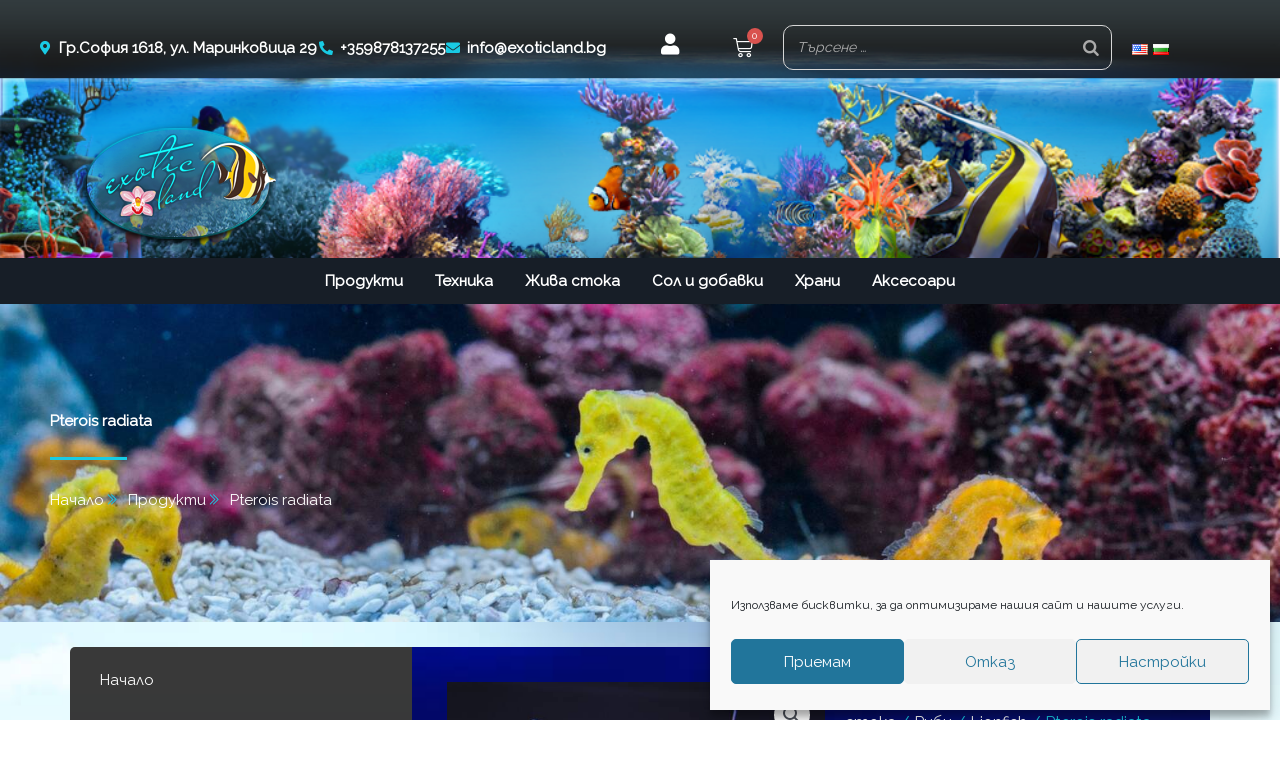

--- FILE ---
content_type: text/css
request_url: https://exoticland.bg/wp-content/uploads/elementor/css/post-508.css?ver=1765536954
body_size: 22549
content:
.elementor-508 .elementor-element.elementor-element-35a57bb:not(.elementor-motion-effects-element-type-background), .elementor-508 .elementor-element.elementor-element-35a57bb > .elementor-motion-effects-container > .elementor-motion-effects-layer{background-image:url("https://exoticland.bg/wp-content/uploads/2019/11/header-bg-1.png");background-size:cover;}.elementor-508 .elementor-element.elementor-element-35a57bb{transition:background 0.3s, border 0.3s, border-radius 0.3s, box-shadow 0.3s;padding:0px 0px 0px 0px;}.elementor-508 .elementor-element.elementor-element-35a57bb > .elementor-background-overlay{transition:background 0.3s, border-radius 0.3s, opacity 0.3s;}.elementor-508 .elementor-element.elementor-element-4a7eed9{margin-top:15px;margin-bottom:0px;}.elementor-bc-flex-widget .elementor-508 .elementor-element.elementor-element-1c27345.elementor-column .elementor-widget-wrap{align-items:center;}.elementor-508 .elementor-element.elementor-element-1c27345.elementor-column.elementor-element[data-element_type="column"] > .elementor-widget-wrap.elementor-element-populated{align-content:center;align-items:center;}.elementor-508 .elementor-element.elementor-element-8a2fff5 .elementor-icon-list-icon i{color:var( --e-global-color-a349c17 );transition:color 0.3s;}.elementor-508 .elementor-element.elementor-element-8a2fff5 .elementor-icon-list-icon svg{fill:var( --e-global-color-a349c17 );transition:fill 0.3s;}.elementor-508 .elementor-element.elementor-element-8a2fff5{--e-icon-list-icon-size:14px;--icon-vertical-offset:0px;}.elementor-508 .elementor-element.elementor-element-8a2fff5 .elementor-icon-list-item > .elementor-icon-list-text, .elementor-508 .elementor-element.elementor-element-8a2fff5 .elementor-icon-list-item > a{font-weight:bold;}.elementor-508 .elementor-element.elementor-element-8a2fff5 .elementor-icon-list-text{color:var( --e-global-color-29021da4 );transition:color 0.3s;}.elementor-508 .elementor-element.elementor-element-8a2fff5 .elementor-icon-list-item:hover .elementor-icon-list-text{color:var( --e-global-color-a349c17 );}.elementor-bc-flex-widget .elementor-508 .elementor-element.elementor-element-96a7ba4.elementor-column .elementor-widget-wrap{align-items:center;}.elementor-508 .elementor-element.elementor-element-96a7ba4.elementor-column.elementor-element[data-element_type="column"] > .elementor-widget-wrap.elementor-element-populated{align-content:center;align-items:center;}.elementor-508 .elementor-element.elementor-element-96a7ba4 > .elementor-element-populated{margin:0px 0px 0px 0px;--e-column-margin-right:0px;--e-column-margin-left:0px;padding:0px 0px 0px 0px;}.elementor-508 .elementor-element.elementor-element-2ab906c > .elementor-widget-container{margin:0px 0px 0px 0px;padding:0px 0px -6px 0px;}.elementor-508 .elementor-element.elementor-element-2ab906c .elementor-icon-wrapper{text-align:center;}.elementor-508 .elementor-element.elementor-element-2ab906c.elementor-view-stacked .elementor-icon{background-color:var( --e-global-color-29021da4 );}.elementor-508 .elementor-element.elementor-element-2ab906c.elementor-view-framed .elementor-icon, .elementor-508 .elementor-element.elementor-element-2ab906c.elementor-view-default .elementor-icon{color:var( --e-global-color-29021da4 );border-color:var( --e-global-color-29021da4 );}.elementor-508 .elementor-element.elementor-element-2ab906c.elementor-view-framed .elementor-icon, .elementor-508 .elementor-element.elementor-element-2ab906c.elementor-view-default .elementor-icon svg{fill:var( --e-global-color-29021da4 );}.elementor-508 .elementor-element.elementor-element-2ab906c .elementor-icon{font-size:21px;}.elementor-508 .elementor-element.elementor-element-2ab906c .elementor-icon svg{height:21px;}.elementor-bc-flex-widget .elementor-508 .elementor-element.elementor-element-2c68d64.elementor-column .elementor-widget-wrap{align-items:center;}.elementor-508 .elementor-element.elementor-element-2c68d64.elementor-column.elementor-element[data-element_type="column"] > .elementor-widget-wrap.elementor-element-populated{align-content:center;align-items:center;}.elementor-508 .elementor-element.elementor-element-4c3d8e9{--main-alignment:left;--divider-style:solid;--subtotal-divider-style:solid;--elementor-remove-from-cart-button:none;--remove-from-cart-button:block;--toggle-button-icon-color:var( --e-global-color-29021da4 );--toggle-button-border-color:#02010100;--toggle-button-icon-hover-color:var( --e-global-color-29021da4 );--toggle-button-hover-border-color:#02010100;--toggle-icon-size:20px;--cart-border-style:none;--cart-footer-layout:1fr 1fr;--products-max-height-sidecart:calc(100vh - 240px);--products-max-height-minicart:calc(100vh - 385px);}body:not(.rtl) .elementor-508 .elementor-element.elementor-element-4c3d8e9 .elementor-menu-cart__toggle .elementor-button-icon .elementor-button-icon-qty[data-counter]{right:-10px;top:-10px;}body.rtl .elementor-508 .elementor-element.elementor-element-4c3d8e9 .elementor-menu-cart__toggle .elementor-button-icon .elementor-button-icon-qty[data-counter]{right:10px;top:-10px;left:auto;}.elementor-508 .elementor-element.elementor-element-4c3d8e9 .widget_shopping_cart_content{--subtotal-divider-left-width:0;--subtotal-divider-right-width:0;}.elementor-bc-flex-widget .elementor-508 .elementor-element.elementor-element-f183675.elementor-column .elementor-widget-wrap{align-items:center;}.elementor-508 .elementor-element.elementor-element-f183675.elementor-column.elementor-element[data-element_type="column"] > .elementor-widget-wrap.elementor-element-populated{align-content:center;align-items:center;}.elementor-508 .elementor-element.elementor-element-910384f{margin-top:30px;margin-bottom:0px;}.elementor-508 .elementor-element.elementor-element-72640bc{text-align:left;}.elementor-508 .elementor-element.elementor-element-0d3f225 .elementor-menu-toggle{margin:0 auto;background-color:var( --e-global-color-a349c17 );}.elementor-508 .elementor-element.elementor-element-0d3f225 .elementor-nav-menu .elementor-item{font-weight:bold;}.elementor-508 .elementor-element.elementor-element-0d3f225 .elementor-nav-menu--main .elementor-item{color:var( --e-global-color-29021da4 );fill:var( --e-global-color-29021da4 );padding-left:16px;padding-right:16px;}.elementor-508 .elementor-element.elementor-element-0d3f225 .elementor-nav-menu--main .elementor-item:hover,
					.elementor-508 .elementor-element.elementor-element-0d3f225 .elementor-nav-menu--main .elementor-item.elementor-item-active,
					.elementor-508 .elementor-element.elementor-element-0d3f225 .elementor-nav-menu--main .elementor-item.highlighted,
					.elementor-508 .elementor-element.elementor-element-0d3f225 .elementor-nav-menu--main .elementor-item:focus{color:#fff;}.elementor-508 .elementor-element.elementor-element-0d3f225 .elementor-nav-menu--main:not(.e--pointer-framed) .elementor-item:before,
					.elementor-508 .elementor-element.elementor-element-0d3f225 .elementor-nav-menu--main:not(.e--pointer-framed) .elementor-item:after{background-color:var( --e-global-color-a349c17 );}.elementor-508 .elementor-element.elementor-element-0d3f225 .e--pointer-framed .elementor-item:before,
					.elementor-508 .elementor-element.elementor-element-0d3f225 .e--pointer-framed .elementor-item:after{border-color:var( --e-global-color-a349c17 );}.elementor-508 .elementor-element.elementor-element-0d3f225 .elementor-nav-menu--main .elementor-item.elementor-item-active{color:var( --e-global-color-29021da4 );}.elementor-508 .elementor-element.elementor-element-0d3f225 .elementor-nav-menu--main:not(.e--pointer-framed) .elementor-item.elementor-item-active:before,
					.elementor-508 .elementor-element.elementor-element-0d3f225 .elementor-nav-menu--main:not(.e--pointer-framed) .elementor-item.elementor-item-active:after{background-color:var( --e-global-color-a349c17 );}.elementor-508 .elementor-element.elementor-element-0d3f225 .e--pointer-framed .elementor-item.elementor-item-active:before,
					.elementor-508 .elementor-element.elementor-element-0d3f225 .e--pointer-framed .elementor-item.elementor-item-active:after{border-color:var( --e-global-color-a349c17 );}.elementor-508 .elementor-element.elementor-element-0d3f225 .elementor-nav-menu--dropdown a, .elementor-508 .elementor-element.elementor-element-0d3f225 .elementor-menu-toggle{color:var( --e-global-color-57ebaba3 );fill:var( --e-global-color-57ebaba3 );}.elementor-508 .elementor-element.elementor-element-0d3f225 .elementor-nav-menu--dropdown{background-color:var( --e-global-color-29021da4 );}.elementor-508 .elementor-element.elementor-element-0d3f225 .elementor-nav-menu--dropdown a:hover,
					.elementor-508 .elementor-element.elementor-element-0d3f225 .elementor-nav-menu--dropdown a:focus,
					.elementor-508 .elementor-element.elementor-element-0d3f225 .elementor-nav-menu--dropdown a.elementor-item-active,
					.elementor-508 .elementor-element.elementor-element-0d3f225 .elementor-nav-menu--dropdown a.highlighted,
					.elementor-508 .elementor-element.elementor-element-0d3f225 .elementor-menu-toggle:hover,
					.elementor-508 .elementor-element.elementor-element-0d3f225 .elementor-menu-toggle:focus{color:var( --e-global-color-29021da4 );}.elementor-508 .elementor-element.elementor-element-0d3f225 .elementor-nav-menu--dropdown a:hover,
					.elementor-508 .elementor-element.elementor-element-0d3f225 .elementor-nav-menu--dropdown a:focus,
					.elementor-508 .elementor-element.elementor-element-0d3f225 .elementor-nav-menu--dropdown a.elementor-item-active,
					.elementor-508 .elementor-element.elementor-element-0d3f225 .elementor-nav-menu--dropdown a.highlighted{background-color:var( --e-global-color-a349c17 );}.elementor-508 .elementor-element.elementor-element-0d3f225 .elementor-nav-menu--dropdown a.elementor-item-active{color:var( --e-global-color-29021da4 );background-color:var( --e-global-color-a349c17 );}.elementor-508 .elementor-element.elementor-element-0d3f225 div.elementor-menu-toggle{color:var( --e-global-color-29021da4 );}.elementor-508 .elementor-element.elementor-element-0d3f225 div.elementor-menu-toggle svg{fill:var( --e-global-color-29021da4 );}.elementor-508 .elementor-element.elementor-element-d1203a5{--divider-style:solid;--subtotal-divider-style:solid;--elementor-remove-from-cart-button:none;--remove-from-cart-button:block;--toggle-button-icon-color:var( --e-global-color-29021da4 );--toggle-button-border-color:#02010100;--toggle-button-icon-hover-color:var( --e-global-color-29021da4 );--toggle-button-hover-border-color:#02010100;--cart-border-style:none;--cart-footer-layout:1fr 1fr;--products-max-height-sidecart:calc(100vh - 240px);--products-max-height-minicart:calc(100vh - 385px);}.elementor-508 .elementor-element.elementor-element-d1203a5 .widget_shopping_cart_content{--subtotal-divider-left-width:0;--subtotal-divider-right-width:0;}.elementor-508 .elementor-element.elementor-element-460b0b3 > .elementor-widget-container{margin:0px 0px 0px 0px;padding:0px 0px -6px 0px;}.elementor-508 .elementor-element.elementor-element-460b0b3 .elementor-icon-wrapper{text-align:center;}.elementor-508 .elementor-element.elementor-element-460b0b3.elementor-view-stacked .elementor-icon{background-color:var( --e-global-color-29021da4 );}.elementor-508 .elementor-element.elementor-element-460b0b3.elementor-view-framed .elementor-icon, .elementor-508 .elementor-element.elementor-element-460b0b3.elementor-view-default .elementor-icon{color:var( --e-global-color-29021da4 );border-color:var( --e-global-color-29021da4 );}.elementor-508 .elementor-element.elementor-element-460b0b3.elementor-view-framed .elementor-icon, .elementor-508 .elementor-element.elementor-element-460b0b3.elementor-view-default .elementor-icon svg{fill:var( --e-global-color-29021da4 );}.elementor-508 .elementor-element.elementor-element-460b0b3 .elementor-icon{font-size:21px;}.elementor-508 .elementor-element.elementor-element-460b0b3 .elementor-icon svg{height:21px;}.elementor-508 .elementor-element.elementor-element-084e005:not(.elementor-motion-effects-element-type-background), .elementor-508 .elementor-element.elementor-element-084e005 > .elementor-motion-effects-container > .elementor-motion-effects-layer{background-color:#171E27;}.elementor-508 .elementor-element.elementor-element-084e005{transition:background 0.3s, border 0.3s, border-radius 0.3s, box-shadow 0.3s;}.elementor-508 .elementor-element.elementor-element-084e005 > .elementor-background-overlay{transition:background 0.3s, border-radius 0.3s, opacity 0.3s;}.elementor-508 .elementor-element.elementor-element-0a7b032 .elementor-menu-toggle{margin:0 auto;background-color:var( --e-global-color-a349c17 );}.elementor-508 .elementor-element.elementor-element-0a7b032 .elementor-nav-menu .elementor-item{font-weight:bold;}.elementor-508 .elementor-element.elementor-element-0a7b032 .elementor-nav-menu--main .elementor-item{color:var( --e-global-color-29021da4 );fill:var( --e-global-color-29021da4 );padding-left:16px;padding-right:16px;}.elementor-508 .elementor-element.elementor-element-0a7b032 .elementor-nav-menu--main .elementor-item:hover,
					.elementor-508 .elementor-element.elementor-element-0a7b032 .elementor-nav-menu--main .elementor-item.elementor-item-active,
					.elementor-508 .elementor-element.elementor-element-0a7b032 .elementor-nav-menu--main .elementor-item.highlighted,
					.elementor-508 .elementor-element.elementor-element-0a7b032 .elementor-nav-menu--main .elementor-item:focus{color:#fff;}.elementor-508 .elementor-element.elementor-element-0a7b032 .elementor-nav-menu--main:not(.e--pointer-framed) .elementor-item:before,
					.elementor-508 .elementor-element.elementor-element-0a7b032 .elementor-nav-menu--main:not(.e--pointer-framed) .elementor-item:after{background-color:var( --e-global-color-a349c17 );}.elementor-508 .elementor-element.elementor-element-0a7b032 .e--pointer-framed .elementor-item:before,
					.elementor-508 .elementor-element.elementor-element-0a7b032 .e--pointer-framed .elementor-item:after{border-color:var( --e-global-color-a349c17 );}.elementor-508 .elementor-element.elementor-element-0a7b032 .elementor-nav-menu--main .elementor-item.elementor-item-active{color:var( --e-global-color-29021da4 );}.elementor-508 .elementor-element.elementor-element-0a7b032 .elementor-nav-menu--main:not(.e--pointer-framed) .elementor-item.elementor-item-active:before,
					.elementor-508 .elementor-element.elementor-element-0a7b032 .elementor-nav-menu--main:not(.e--pointer-framed) .elementor-item.elementor-item-active:after{background-color:var( --e-global-color-a349c17 );}.elementor-508 .elementor-element.elementor-element-0a7b032 .e--pointer-framed .elementor-item.elementor-item-active:before,
					.elementor-508 .elementor-element.elementor-element-0a7b032 .e--pointer-framed .elementor-item.elementor-item-active:after{border-color:var( --e-global-color-a349c17 );}.elementor-508 .elementor-element.elementor-element-0a7b032 .elementor-nav-menu--dropdown a, .elementor-508 .elementor-element.elementor-element-0a7b032 .elementor-menu-toggle{color:var( --e-global-color-57ebaba3 );fill:var( --e-global-color-57ebaba3 );}.elementor-508 .elementor-element.elementor-element-0a7b032 .elementor-nav-menu--dropdown{background-color:var( --e-global-color-29021da4 );}.elementor-508 .elementor-element.elementor-element-0a7b032 .elementor-nav-menu--dropdown a:hover,
					.elementor-508 .elementor-element.elementor-element-0a7b032 .elementor-nav-menu--dropdown a:focus,
					.elementor-508 .elementor-element.elementor-element-0a7b032 .elementor-nav-menu--dropdown a.elementor-item-active,
					.elementor-508 .elementor-element.elementor-element-0a7b032 .elementor-nav-menu--dropdown a.highlighted,
					.elementor-508 .elementor-element.elementor-element-0a7b032 .elementor-menu-toggle:hover,
					.elementor-508 .elementor-element.elementor-element-0a7b032 .elementor-menu-toggle:focus{color:var( --e-global-color-29021da4 );}.elementor-508 .elementor-element.elementor-element-0a7b032 .elementor-nav-menu--dropdown a:hover,
					.elementor-508 .elementor-element.elementor-element-0a7b032 .elementor-nav-menu--dropdown a:focus,
					.elementor-508 .elementor-element.elementor-element-0a7b032 .elementor-nav-menu--dropdown a.elementor-item-active,
					.elementor-508 .elementor-element.elementor-element-0a7b032 .elementor-nav-menu--dropdown a.highlighted{background-color:var( --e-global-color-a349c17 );}.elementor-508 .elementor-element.elementor-element-0a7b032 .elementor-nav-menu--dropdown a.elementor-item-active{color:var( --e-global-color-29021da4 );background-color:var( --e-global-color-a349c17 );}.elementor-508 .elementor-element.elementor-element-0a7b032 div.elementor-menu-toggle{color:var( --e-global-color-29021da4 );}.elementor-508 .elementor-element.elementor-element-0a7b032 div.elementor-menu-toggle svg{fill:var( --e-global-color-29021da4 );}.elementor-theme-builder-content-area{height:400px;}.elementor-location-header:before, .elementor-location-footer:before{content:"";display:table;clear:both;}.elementor-widget .tippy-tooltip .tippy-content{text-align:center;}@media(min-width:768px){.elementor-508 .elementor-element.elementor-element-1c27345{width:50.219%;}.elementor-508 .elementor-element.elementor-element-96a7ba4{width:4.274%;}.elementor-508 .elementor-element.elementor-element-2c68d64{width:5.922%;}.elementor-508 .elementor-element.elementor-element-54bdd9b{width:27.207%;}.elementor-508 .elementor-element.elementor-element-f183675{width:12.343%;}}@media(max-width:1024px) and (min-width:768px){.elementor-508 .elementor-element.elementor-element-1c27345{width:100%;}.elementor-508 .elementor-element.elementor-element-96a7ba4{width:20%;}.elementor-508 .elementor-element.elementor-element-2c68d64{width:20%;}.elementor-508 .elementor-element.elementor-element-54bdd9b{width:50%;}.elementor-508 .elementor-element.elementor-element-f183675{width:10%;}}@media(max-width:1024px){.elementor-508 .elementor-element.elementor-element-4a7eed9{margin-top:0px;margin-bottom:0px;}}@media(max-width:767px){.elementor-508 .elementor-element.elementor-element-96a7ba4{width:50%;}.elementor-508 .elementor-element.elementor-element-2c68d64{width:50%;}.elementor-bc-flex-widget .elementor-508 .elementor-element.elementor-element-2c68d64.elementor-column .elementor-widget-wrap{align-items:center;}.elementor-508 .elementor-element.elementor-element-2c68d64.elementor-column.elementor-element[data-element_type="column"] > .elementor-widget-wrap.elementor-element-populated{align-content:center;align-items:center;}.elementor-508 .elementor-element.elementor-element-4c3d8e9 > .elementor-widget-container{margin:0px 0px 0px 0px;padding:0px 0px 0px 0px;}body:not(.rtl) .elementor-508 .elementor-element.elementor-element-4c3d8e9 .elementor-menu-cart__toggle .elementor-button-icon .elementor-button-icon-qty[data-counter]{right:-10px;top:-10px;}body.rtl .elementor-508 .elementor-element.elementor-element-4c3d8e9 .elementor-menu-cart__toggle .elementor-button-icon .elementor-button-icon-qty[data-counter]{right:10px;top:-10px;left:auto;}.elementor-508 .elementor-element.elementor-element-54bdd9b{width:100%;}.elementor-508 .elementor-element.elementor-element-54bdd9b > .elementor-element-populated{margin:10px 0px 0px 0px;--e-column-margin-right:0px;--e-column-margin-left:0px;}.elementor-508 .elementor-element.elementor-element-f183675{width:5%;}.elementor-508 .elementor-element.elementor-element-910384f{margin-top:10px;margin-bottom:0px;}.elementor-508 .elementor-element.elementor-element-0110016{width:50%;}.elementor-508 .elementor-element.elementor-element-72640bc{text-align:center;}.elementor-508 .elementor-element.elementor-element-991c4fd{width:50%;}.elementor-bc-flex-widget .elementor-508 .elementor-element.elementor-element-991c4fd.elementor-column .elementor-widget-wrap{align-items:center;}.elementor-508 .elementor-element.elementor-element-991c4fd.elementor-column.elementor-element[data-element_type="column"] > .elementor-widget-wrap.elementor-element-populated{align-content:center;align-items:center;}.elementor-508 .elementor-element.elementor-element-6f866f3{width:33%;}.elementor-bc-flex-widget .elementor-508 .elementor-element.elementor-element-6f866f3.elementor-column .elementor-widget-wrap{align-items:center;}.elementor-508 .elementor-element.elementor-element-6f866f3.elementor-column.elementor-element[data-element_type="column"] > .elementor-widget-wrap.elementor-element-populated{align-content:center;align-items:center;}.elementor-508 .elementor-element.elementor-element-6f866f3 > .elementor-element-populated{margin:20px 0px 0px 0px;--e-column-margin-right:0px;--e-column-margin-left:0px;}.elementor-508 .elementor-element.elementor-element-d1203a5{--main-alignment:center;}.elementor-508 .elementor-element.elementor-element-268e3a4{width:33%;}.elementor-bc-flex-widget .elementor-508 .elementor-element.elementor-element-268e3a4.elementor-column .elementor-widget-wrap{align-items:center;}.elementor-508 .elementor-element.elementor-element-268e3a4.elementor-column.elementor-element[data-element_type="column"] > .elementor-widget-wrap.elementor-element-populated{align-content:center;align-items:center;}.elementor-508 .elementor-element.elementor-element-268e3a4 > .elementor-element-populated{margin:20px 0px 0px 0px;--e-column-margin-right:0px;--e-column-margin-left:0px;}.elementor-508 .elementor-element.elementor-element-8a6a9ac{width:33%;}.elementor-bc-flex-widget .elementor-508 .elementor-element.elementor-element-8a6a9ac.elementor-column .elementor-widget-wrap{align-items:center;}.elementor-508 .elementor-element.elementor-element-8a6a9ac.elementor-column.elementor-element[data-element_type="column"] > .elementor-widget-wrap.elementor-element-populated{align-content:center;align-items:center;}.elementor-508 .elementor-element.elementor-element-8a6a9ac > .elementor-element-populated{margin:20px 0px 0px 0px;--e-column-margin-right:0px;--e-column-margin-left:0px;}.elementor-508 .elementor-element.elementor-element-f3a0e65 > .elementor-widget-container{margin:0px 0px 0px 30px;}.elementor-508 .elementor-element.elementor-element-dc3a913 > .elementor-element-populated{padding:5px 5px 5px 5px;}}/* Start custom CSS for wp-widget-transposh, class: .elementor-element-f914532 */#tr_credit{
display:none;
}
.transposh_flags a{
margin-right: 5px;
}/* End custom CSS */
/* Start custom CSS for wp-widget-transposh, class: .elementor-element-f3a0e65 */#tr_credit{
display:none;
}
.transposh_flags a{
margin-right: 5px;
}/* End custom CSS */

--- FILE ---
content_type: text/css
request_url: https://exoticland.bg/wp-content/uploads/elementor/css/post-457.css?ver=1765536954
body_size: 24013
content:
.elementor-457 .elementor-element.elementor-element-510743ea:not(.elementor-motion-effects-element-type-background), .elementor-457 .elementor-element.elementor-element-510743ea > .elementor-motion-effects-container > .elementor-motion-effects-layer{background-color:#1D252B;}.elementor-457 .elementor-element.elementor-element-510743ea > .elementor-container{max-width:1290px;}.elementor-457 .elementor-element.elementor-element-510743ea > .elementor-background-overlay{opacity:0.02;}.elementor-457 .elementor-element.elementor-element-510743ea{transition:background 0.3s, border 0.3s, border-radius 0.3s, box-shadow 0.3s;margin-top:0px;margin-bottom:0px;padding:30px 0px 20px 0px;z-index:0;}.elementor-457 .elementor-element.elementor-element-12728be8 > .elementor-container{max-width:1290px;}.elementor-457 .elementor-element.elementor-element-12728be8{margin-top:0px;margin-bottom:50px;}.elementor-bc-flex-widget .elementor-457 .elementor-element.elementor-element-7643e1e1.elementor-column .elementor-widget-wrap{align-items:center;}.elementor-457 .elementor-element.elementor-element-7643e1e1.elementor-column.elementor-element[data-element_type="column"] > .elementor-widget-wrap.elementor-element-populated{align-content:center;align-items:center;}.elementor-457 .elementor-element.elementor-element-dea1ddd .elementor-icon-box-wrapper{text-align:center;}.elementor-457 .elementor-element.elementor-element-dea1ddd{--icon-box-icon-margin:13px;}.elementor-457 .elementor-element.elementor-element-dea1ddd.elementor-view-stacked .elementor-icon{background-color:var( --e-global-color-29021da4 );fill:var( --e-global-color-a349c17 );color:var( --e-global-color-a349c17 );}.elementor-457 .elementor-element.elementor-element-dea1ddd.elementor-view-framed .elementor-icon, .elementor-457 .elementor-element.elementor-element-dea1ddd.elementor-view-default .elementor-icon{fill:var( --e-global-color-29021da4 );color:var( --e-global-color-29021da4 );border-color:var( --e-global-color-29021da4 );}.elementor-457 .elementor-element.elementor-element-dea1ddd.elementor-view-framed .elementor-icon{background-color:var( --e-global-color-a349c17 );}.elementor-457 .elementor-element.elementor-element-dea1ddd .elementor-icon{font-size:33px;}.elementor-457 .elementor-element.elementor-element-dea1ddd .elementor-icon-box-title, .elementor-457 .elementor-element.elementor-element-dea1ddd .elementor-icon-box-title a{font-weight:bold;}.elementor-457 .elementor-element.elementor-element-dea1ddd .elementor-icon-box-title{color:var( --e-global-color-29021da4 );}.elementor-457 .elementor-element.elementor-element-dea1ddd .elementor-icon-box-description{color:var( --e-global-color-a349c17 );}.elementor-bc-flex-widget .elementor-457 .elementor-element.elementor-element-d0779f8.elementor-column .elementor-widget-wrap{align-items:center;}.elementor-457 .elementor-element.elementor-element-d0779f8.elementor-column.elementor-element[data-element_type="column"] > .elementor-widget-wrap.elementor-element-populated{align-content:center;align-items:center;}.elementor-457 .elementor-element.elementor-element-a0333a3 .elementor-icon-box-wrapper{text-align:center;}.elementor-457 .elementor-element.elementor-element-a0333a3{--icon-box-icon-margin:13px;}.elementor-457 .elementor-element.elementor-element-a0333a3.elementor-view-stacked .elementor-icon{background-color:var( --e-global-color-29021da4 );fill:var( --e-global-color-a349c17 );color:var( --e-global-color-a349c17 );}.elementor-457 .elementor-element.elementor-element-a0333a3.elementor-view-framed .elementor-icon, .elementor-457 .elementor-element.elementor-element-a0333a3.elementor-view-default .elementor-icon{fill:var( --e-global-color-29021da4 );color:var( --e-global-color-29021da4 );border-color:var( --e-global-color-29021da4 );}.elementor-457 .elementor-element.elementor-element-a0333a3.elementor-view-framed .elementor-icon{background-color:var( --e-global-color-a349c17 );}.elementor-457 .elementor-element.elementor-element-a0333a3 .elementor-icon{font-size:33px;}.elementor-457 .elementor-element.elementor-element-a0333a3 .elementor-icon-box-title, .elementor-457 .elementor-element.elementor-element-a0333a3 .elementor-icon-box-title a{font-weight:bold;}.elementor-457 .elementor-element.elementor-element-a0333a3 .elementor-icon-box-title{color:var( --e-global-color-29021da4 );}.elementor-457 .elementor-element.elementor-element-a0333a3 .elementor-icon-box-description{color:var( --e-global-color-a349c17 );}.elementor-bc-flex-widget .elementor-457 .elementor-element.elementor-element-66ff3c5.elementor-column .elementor-widget-wrap{align-items:center;}.elementor-457 .elementor-element.elementor-element-66ff3c5.elementor-column.elementor-element[data-element_type="column"] > .elementor-widget-wrap.elementor-element-populated{align-content:center;align-items:center;}.elementor-457 .elementor-element.elementor-element-2133f2a .elementor-icon-box-wrapper{text-align:center;}.elementor-457 .elementor-element.elementor-element-2133f2a{--icon-box-icon-margin:13px;}.elementor-457 .elementor-element.elementor-element-2133f2a.elementor-view-stacked .elementor-icon{background-color:var( --e-global-color-29021da4 );fill:var( --e-global-color-a349c17 );color:var( --e-global-color-a349c17 );}.elementor-457 .elementor-element.elementor-element-2133f2a.elementor-view-framed .elementor-icon, .elementor-457 .elementor-element.elementor-element-2133f2a.elementor-view-default .elementor-icon{fill:var( --e-global-color-29021da4 );color:var( --e-global-color-29021da4 );border-color:var( --e-global-color-29021da4 );}.elementor-457 .elementor-element.elementor-element-2133f2a.elementor-view-framed .elementor-icon{background-color:var( --e-global-color-a349c17 );}.elementor-457 .elementor-element.elementor-element-2133f2a .elementor-icon{font-size:33px;}.elementor-457 .elementor-element.elementor-element-2133f2a .elementor-icon-box-title, .elementor-457 .elementor-element.elementor-element-2133f2a .elementor-icon-box-title a{font-weight:bold;}.elementor-457 .elementor-element.elementor-element-2133f2a .elementor-icon-box-title{color:var( --e-global-color-29021da4 );}.elementor-457 .elementor-element.elementor-element-2133f2a .elementor-icon-box-description{color:var( --e-global-color-a349c17 );}.elementor-457 .elementor-element.elementor-element-2969f614{--divider-border-style:solid;--divider-color:#FFFFFF12;--divider-border-width:1px;}.elementor-457 .elementor-element.elementor-element-2969f614 .elementor-divider-separator{width:100%;margin:0 auto;margin-center:0;}.elementor-457 .elementor-element.elementor-element-2969f614 .elementor-divider{text-align:center;padding-block-start:2px;padding-block-end:2px;}.elementor-457 .elementor-element.elementor-element-593160ed > .elementor-container{max-width:1290px;}.elementor-457 .elementor-element.elementor-element-593160ed{margin-top:30px;margin-bottom:0px;padding:0px 0px 30px 0px;}.elementor-457 .elementor-element.elementor-element-41b2e6da > .elementor-element-populated{margin:0px 40px 0px 0px;--e-column-margin-right:40px;--e-column-margin-left:0px;}.elementor-457 .elementor-element.elementor-element-4373ab8f{text-align:center;}.elementor-457 .elementor-element.elementor-element-4373ab8f img{width:100%;}.elementor-457 .elementor-element.elementor-element-15c0faa .elementor-repeater-item-1d2111a.elementor-social-icon{background-color:var( --e-global-color-29021da4 );}.elementor-457 .elementor-element.elementor-element-15c0faa .elementor-repeater-item-1d2111a.elementor-social-icon i{color:#1D252B;}.elementor-457 .elementor-element.elementor-element-15c0faa .elementor-repeater-item-1d2111a.elementor-social-icon svg{fill:#1D252B;}.elementor-457 .elementor-element.elementor-element-15c0faa{--grid-template-columns:repeat(0, auto);--icon-size:18px;--grid-column-gap:10px;--grid-row-gap:0px;}.elementor-457 .elementor-element.elementor-element-15c0faa .elementor-widget-container{text-align:center;}.elementor-457 .elementor-element.elementor-element-15c0faa .elementor-social-icon{background-color:#3C8F4700;--icon-padding:0.7em;border-style:solid;border-width:1px 1px 1px 1px;border-color:#19CBE4;}.elementor-457 .elementor-element.elementor-element-15c0faa .elementor-social-icon i{color:#FFFFFF;}.elementor-457 .elementor-element.elementor-element-15c0faa .elementor-social-icon svg{fill:#FFFFFF;}.elementor-457 .elementor-element.elementor-element-15c0faa .elementor-icon{border-radius:0px 0px 0px 0px;}.elementor-457 .elementor-element.elementor-element-15c0faa .elementor-social-icon:hover{background-color:#19CBE4;border-color:#19CBE4;}.elementor-457 .elementor-element.elementor-element-15c0faa .elementor-social-icon:hover i{color:#1D252B;}.elementor-457 .elementor-element.elementor-element-15c0faa .elementor-social-icon:hover svg{fill:#1D252B;}.elementor-457 .elementor-element.elementor-element-7fb0d9e9 > .elementor-element-populated{margin:0px 0px 0px 0px;--e-column-margin-right:0px;--e-column-margin-left:0px;}.elementor-457 .elementor-element.elementor-element-aec1773 .elementor-heading-title{font-weight:bold;color:var( --e-global-color-a349c17 );}.elementor-457 .elementor-element.elementor-element-374b2801 .elementor-icon-list-items:not(.elementor-inline-items) .elementor-icon-list-item:not(:last-child){padding-block-end:calc(10px/2);}.elementor-457 .elementor-element.elementor-element-374b2801 .elementor-icon-list-items:not(.elementor-inline-items) .elementor-icon-list-item:not(:first-child){margin-block-start:calc(10px/2);}.elementor-457 .elementor-element.elementor-element-374b2801 .elementor-icon-list-items.elementor-inline-items .elementor-icon-list-item{margin-inline:calc(10px/2);}.elementor-457 .elementor-element.elementor-element-374b2801 .elementor-icon-list-items.elementor-inline-items{margin-inline:calc(-10px/2);}.elementor-457 .elementor-element.elementor-element-374b2801 .elementor-icon-list-items.elementor-inline-items .elementor-icon-list-item:after{inset-inline-end:calc(-10px/2);}.elementor-457 .elementor-element.elementor-element-374b2801 .elementor-icon-list-icon i{color:#19CBE4;transition:color 0.3s;}.elementor-457 .elementor-element.elementor-element-374b2801 .elementor-icon-list-icon svg{fill:#19CBE4;transition:fill 0.3s;}.elementor-457 .elementor-element.elementor-element-374b2801{--e-icon-list-icon-size:14px;--icon-vertical-offset:0px;}.elementor-457 .elementor-element.elementor-element-374b2801 .elementor-icon-list-icon{padding-inline-end:15px;}.elementor-457 .elementor-element.elementor-element-374b2801 .elementor-icon-list-item > .elementor-icon-list-text, .elementor-457 .elementor-element.elementor-element-374b2801 .elementor-icon-list-item > a{font-weight:500;}.elementor-457 .elementor-element.elementor-element-374b2801 .elementor-icon-list-text{color:#FFFFFF;transition:color 0.3s;}.elementor-457 .elementor-element.elementor-element-374b2801 .elementor-icon-list-item:hover .elementor-icon-list-text{color:#19CBE4;}.elementor-457 .elementor-element.elementor-element-23eacea > .elementor-element-populated{margin:0px 0px 0px 0px;--e-column-margin-right:0px;--e-column-margin-left:0px;}.elementor-457 .elementor-element.elementor-element-ad9c883 .elementor-icon-list-items:not(.elementor-inline-items) .elementor-icon-list-item:not(:last-child){padding-block-end:calc(10px/2);}.elementor-457 .elementor-element.elementor-element-ad9c883 .elementor-icon-list-items:not(.elementor-inline-items) .elementor-icon-list-item:not(:first-child){margin-block-start:calc(10px/2);}.elementor-457 .elementor-element.elementor-element-ad9c883 .elementor-icon-list-items.elementor-inline-items .elementor-icon-list-item{margin-inline:calc(10px/2);}.elementor-457 .elementor-element.elementor-element-ad9c883 .elementor-icon-list-items.elementor-inline-items{margin-inline:calc(-10px/2);}.elementor-457 .elementor-element.elementor-element-ad9c883 .elementor-icon-list-items.elementor-inline-items .elementor-icon-list-item:after{inset-inline-end:calc(-10px/2);}.elementor-457 .elementor-element.elementor-element-ad9c883 .elementor-icon-list-icon i{color:#19CBE4;transition:color 0.3s;}.elementor-457 .elementor-element.elementor-element-ad9c883 .elementor-icon-list-icon svg{fill:#19CBE4;transition:fill 0.3s;}.elementor-457 .elementor-element.elementor-element-ad9c883{--e-icon-list-icon-size:14px;--icon-vertical-offset:0px;}.elementor-457 .elementor-element.elementor-element-ad9c883 .elementor-icon-list-icon{padding-inline-end:15px;}.elementor-457 .elementor-element.elementor-element-ad9c883 .elementor-icon-list-item > .elementor-icon-list-text, .elementor-457 .elementor-element.elementor-element-ad9c883 .elementor-icon-list-item > a{font-weight:500;}.elementor-457 .elementor-element.elementor-element-ad9c883 .elementor-icon-list-text{color:#FFFFFF;transition:color 0.3s;}.elementor-457 .elementor-element.elementor-element-ad9c883 .elementor-icon-list-item:hover .elementor-icon-list-text{color:#19CBE4;}.elementor-457 .elementor-element.elementor-element-d9e8dae > .elementor-element-populated{margin:0px 0px 0px 0px;--e-column-margin-right:0px;--e-column-margin-left:0px;}.elementor-457 .elementor-element.elementor-element-90b0e52 .elementor-heading-title{font-weight:bold;color:var( --e-global-color-a349c17 );}.elementor-457 .elementor-element.elementor-element-d7ab253 .elementor-icon-list-items:not(.elementor-inline-items) .elementor-icon-list-item:not(:last-child){padding-block-end:calc(10px/2);}.elementor-457 .elementor-element.elementor-element-d7ab253 .elementor-icon-list-items:not(.elementor-inline-items) .elementor-icon-list-item:not(:first-child){margin-block-start:calc(10px/2);}.elementor-457 .elementor-element.elementor-element-d7ab253 .elementor-icon-list-items.elementor-inline-items .elementor-icon-list-item{margin-inline:calc(10px/2);}.elementor-457 .elementor-element.elementor-element-d7ab253 .elementor-icon-list-items.elementor-inline-items{margin-inline:calc(-10px/2);}.elementor-457 .elementor-element.elementor-element-d7ab253 .elementor-icon-list-items.elementor-inline-items .elementor-icon-list-item:after{inset-inline-end:calc(-10px/2);}.elementor-457 .elementor-element.elementor-element-d7ab253 .elementor-icon-list-icon i{color:#19CBE4;transition:color 0.3s;}.elementor-457 .elementor-element.elementor-element-d7ab253 .elementor-icon-list-icon svg{fill:#19CBE4;transition:fill 0.3s;}.elementor-457 .elementor-element.elementor-element-d7ab253{--e-icon-list-icon-size:14px;--icon-vertical-offset:0px;}.elementor-457 .elementor-element.elementor-element-d7ab253 .elementor-icon-list-icon{padding-inline-end:15px;}.elementor-457 .elementor-element.elementor-element-d7ab253 .elementor-icon-list-item > .elementor-icon-list-text, .elementor-457 .elementor-element.elementor-element-d7ab253 .elementor-icon-list-item > a{font-weight:500;}.elementor-457 .elementor-element.elementor-element-d7ab253 .elementor-icon-list-text{color:#FFFFFF;transition:color 0.3s;}.elementor-457 .elementor-element.elementor-element-d7ab253 .elementor-icon-list-item:hover .elementor-icon-list-text{color:#19CBE4;}.elementor-457 .elementor-element.elementor-element-4245f43c{--divider-border-style:solid;--divider-color:#BC987312;--divider-border-width:1px;}.elementor-457 .elementor-element.elementor-element-4245f43c .elementor-divider-separator{width:100%;margin:0 auto;margin-center:0;}.elementor-457 .elementor-element.elementor-element-4245f43c .elementor-divider{text-align:center;padding-block-start:2px;padding-block-end:2px;}.elementor-457 .elementor-element.elementor-element-4ae80ac1 > .elementor-container{max-width:1290px;}.elementor-bc-flex-widget .elementor-457 .elementor-element.elementor-element-38c4eddc.elementor-column .elementor-widget-wrap{align-items:center;}.elementor-457 .elementor-element.elementor-element-38c4eddc.elementor-column.elementor-element[data-element_type="column"] > .elementor-widget-wrap.elementor-element-populated{align-content:center;align-items:center;}.elementor-457 .elementor-element.elementor-element-15f5f8f .elementor-icon-list-items:not(.elementor-inline-items) .elementor-icon-list-item:not(:last-child){padding-block-end:calc(0px/2);}.elementor-457 .elementor-element.elementor-element-15f5f8f .elementor-icon-list-items:not(.elementor-inline-items) .elementor-icon-list-item:not(:first-child){margin-block-start:calc(0px/2);}.elementor-457 .elementor-element.elementor-element-15f5f8f .elementor-icon-list-items.elementor-inline-items .elementor-icon-list-item{margin-inline:calc(0px/2);}.elementor-457 .elementor-element.elementor-element-15f5f8f .elementor-icon-list-items.elementor-inline-items{margin-inline:calc(-0px/2);}.elementor-457 .elementor-element.elementor-element-15f5f8f .elementor-icon-list-items.elementor-inline-items .elementor-icon-list-item:after{inset-inline-end:calc(-0px/2);}.elementor-457 .elementor-element.elementor-element-15f5f8f .elementor-icon-list-icon i{color:#19CBE4;transition:color 0.3s;}.elementor-457 .elementor-element.elementor-element-15f5f8f .elementor-icon-list-icon svg{fill:#19CBE4;transition:fill 0.3s;}.elementor-457 .elementor-element.elementor-element-15f5f8f{--e-icon-list-icon-size:14px;--icon-vertical-offset:0px;}.elementor-457 .elementor-element.elementor-element-15f5f8f .elementor-icon-list-icon{padding-inline-end:0px;}.elementor-457 .elementor-element.elementor-element-15f5f8f .elementor-icon-list-item > .elementor-icon-list-text, .elementor-457 .elementor-element.elementor-element-15f5f8f .elementor-icon-list-item > a{font-weight:500;}.elementor-457 .elementor-element.elementor-element-15f5f8f .elementor-icon-list-text{color:#FFFFFF;transition:color 0.3s;}.elementor-457 .elementor-element.elementor-element-15f5f8f .elementor-icon-list-item:hover .elementor-icon-list-text{color:#19CBE4;}.elementor-theme-builder-content-area{height:400px;}.elementor-location-header:before, .elementor-location-footer:before{content:"";display:table;clear:both;}.elementor-widget .tippy-tooltip .tippy-content{text-align:center;}@media(max-width:1024px) and (min-width:768px){.elementor-457 .elementor-element.elementor-element-7643e1e1{width:33%;}.elementor-457 .elementor-element.elementor-element-d0779f8{width:33%;}.elementor-457 .elementor-element.elementor-element-66ff3c5{width:33%;}.elementor-457 .elementor-element.elementor-element-41b2e6da{width:50%;}.elementor-457 .elementor-element.elementor-element-7fb0d9e9{width:50%;}.elementor-457 .elementor-element.elementor-element-23eacea{width:50%;}.elementor-457 .elementor-element.elementor-element-d9e8dae{width:50%;}}@media(max-width:1024px){.elementor-457 .elementor-element.elementor-element-2ff4ac22 > .elementor-element-populated{padding:0px 20px 0px 20px;}.elementor-457 .elementor-element.elementor-element-12728be8{margin-top:0px;margin-bottom:0px;padding:0px 0px 0px 0px;}.elementor-457 .elementor-element.elementor-element-7643e1e1 > .elementor-element-populated{margin:0px 0px 40px 0px;--e-column-margin-right:0px;--e-column-margin-left:0px;}.elementor-457 .elementor-element.elementor-element-d0779f8 > .elementor-element-populated{margin:0px 0px 40px 0px;--e-column-margin-right:0px;--e-column-margin-left:0px;}.elementor-457 .elementor-element.elementor-element-66ff3c5 > .elementor-element-populated{margin:0px 0px 40px 0px;--e-column-margin-right:0px;--e-column-margin-left:0px;}.elementor-457 .elementor-element.elementor-element-2969f614 .elementor-divider-separator{width:100%;}.elementor-457 .elementor-element.elementor-element-593160ed{padding:20px 0px 50px 0px;}.elementor-bc-flex-widget .elementor-457 .elementor-element.elementor-element-41b2e6da.elementor-column .elementor-widget-wrap{align-items:center;}.elementor-457 .elementor-element.elementor-element-41b2e6da.elementor-column.elementor-element[data-element_type="column"] > .elementor-widget-wrap.elementor-element-populated{align-content:center;align-items:center;}.elementor-457 .elementor-element.elementor-element-41b2e6da > .elementor-element-populated{margin:0px 0px 0px 0px;--e-column-margin-right:0px;--e-column-margin-left:0px;padding:0px 0px 0px 0px;}.elementor-457 .elementor-element.elementor-element-4373ab8f{text-align:center;}.elementor-457 .elementor-element.elementor-element-4373ab8f img{width:60%;max-width:100%;}.elementor-457 .elementor-element.elementor-element-7fb0d9e9 > .elementor-element-populated{margin:0px 0px 0px 0px;--e-column-margin-right:0px;--e-column-margin-left:0px;}.elementor-457 .elementor-element.elementor-element-aec1773{text-align:center;}.elementor-457 .elementor-element.elementor-element-23eacea > .elementor-element-populated{margin:25px 0px 0px 0px;--e-column-margin-right:0px;--e-column-margin-left:0px;padding:0px 0px 0px 0px;}.elementor-457 .elementor-element.elementor-element-d9e8dae > .elementor-element-populated{margin:25px 0px 0px 0px;--e-column-margin-right:0px;--e-column-margin-left:0px;}.elementor-457 .elementor-element.elementor-element-90b0e52{text-align:center;}.elementor-457 .elementor-element.elementor-element-4245f43c .elementor-divider-separator{width:100%;}.elementor-457 .elementor-element.elementor-element-4ae80ac1{padding:0px 0px 10px 0px;}.elementor-457 .elementor-element.elementor-element-38c4eddc > .elementor-element-populated{padding:0px 0px 0px 0px;}}@media(max-width:767px){.elementor-457 .elementor-element.elementor-element-510743ea{padding:15px 0px 10px 0px;}.elementor-457 .elementor-element.elementor-element-2ff4ac22{width:100%;}.elementor-457 .elementor-element.elementor-element-2ff4ac22 > .elementor-element-populated{padding:0px 15px 0px 15px;}.elementor-457 .elementor-element.elementor-element-7643e1e1{width:100%;}.elementor-457 .elementor-element.elementor-element-7643e1e1 > .elementor-element-populated{margin:0px 0px 25px 0px;--e-column-margin-right:0px;--e-column-margin-left:0px;}.elementor-457 .elementor-element.elementor-element-dea1ddd .elementor-icon-box-wrapper{text-align:left;}.elementor-457 .elementor-element.elementor-element-d0779f8{width:100%;}.elementor-457 .elementor-element.elementor-element-d0779f8 > .elementor-element-populated{margin:0px 0px 25px 0px;--e-column-margin-right:0px;--e-column-margin-left:0px;}.elementor-457 .elementor-element.elementor-element-a0333a3 .elementor-icon-box-wrapper{align-items:center;text-align:left;}.elementor-457 .elementor-element.elementor-element-66ff3c5{width:100%;}.elementor-457 .elementor-element.elementor-element-66ff3c5 > .elementor-element-populated{margin:0px 0px 25px 0px;--e-column-margin-right:0px;--e-column-margin-left:0px;}.elementor-457 .elementor-element.elementor-element-2133f2a .elementor-icon-box-wrapper{text-align:left;}.elementor-457 .elementor-element.elementor-element-593160ed{padding:0px 0px 0px 0px;}.elementor-457 .elementor-element.elementor-element-41b2e6da > .elementor-element-populated{margin:0px 0px 40px 0px;--e-column-margin-right:0px;--e-column-margin-left:0px;}.elementor-457 .elementor-element.elementor-element-4373ab8f{text-align:center;}.elementor-457 .elementor-element.elementor-element-4373ab8f img{width:180px;max-width:100%;}.elementor-457 .elementor-element.elementor-element-7fb0d9e9{width:50%;}.elementor-457 .elementor-element.elementor-element-7fb0d9e9 > .elementor-element-populated{margin:0px 0px 40px 0px;--e-column-margin-right:0px;--e-column-margin-left:0px;}.elementor-457 .elementor-element.elementor-element-23eacea{width:50%;}.elementor-457 .elementor-element.elementor-element-23eacea > .elementor-element-populated{margin:0px 0px 40px 0px;--e-column-margin-right:0px;--e-column-margin-left:0px;}.elementor-457 .elementor-element.elementor-element-d9e8dae{width:50%;}.elementor-457 .elementor-element.elementor-element-d9e8dae > .elementor-element-populated{margin:0px 0px 0px 0px;--e-column-margin-right:0px;--e-column-margin-left:0px;}.elementor-457 .elementor-element.elementor-element-38c4eddc{width:100%;}.elementor-457 .elementor-element.elementor-element-38c4eddc > .elementor-element-populated{margin:0px 0px 15px 0px;--e-column-margin-right:0px;--e-column-margin-left:0px;}}

--- FILE ---
content_type: text/css
request_url: https://exoticland.bg/wp-content/uploads/elementor/css/post-499.css?ver=1765538008
body_size: 15373
content:
.elementor-499 .elementor-element.elementor-element-81d6ae > .elementor-container > .elementor-column > .elementor-widget-wrap{align-content:center;align-items:center;}.elementor-499 .elementor-element.elementor-element-81d6ae:not(.elementor-motion-effects-element-type-background), .elementor-499 .elementor-element.elementor-element-81d6ae > .elementor-motion-effects-container > .elementor-motion-effects-layer{background-image:url("https://exoticland.bg/wp-content/uploads/2022/01/water.jpg");background-position:0px 80%;background-repeat:no-repeat;background-size:cover;}.elementor-499 .elementor-element.elementor-element-81d6ae > .elementor-background-overlay{background-color:#082441;opacity:0.5;transition:background 0.3s, border-radius 0.3s, opacity 0.3s;}.elementor-499 .elementor-element.elementor-element-81d6ae > .elementor-container{max-width:1200px;}.elementor-499 .elementor-element.elementor-element-81d6ae{transition:background 0.3s, border 0.3s, border-radius 0.3s, box-shadow 0.3s;margin-top:0px;margin-bottom:0px;padding:100px 0px 100px 0px;}.elementor-499 .elementor-element.elementor-element-142f5e4c .elementor-heading-title{font-weight:bold;color:var( --e-global-color-29021da4 );}.elementor-499 .elementor-element.elementor-element-4751ee44{--divider-border-style:solid;--divider-color:var( --e-global-color-a349c17 );--divider-border-width:2.5px;}.elementor-499 .elementor-element.elementor-element-4751ee44 .elementor-divider-separator{width:10%;}.elementor-499 .elementor-element.elementor-element-4751ee44 .elementor-divider{padding-block-start:8px;padding-block-end:8px;}.elementor-499 .elementor-element.elementor-element-173584a2 > .elementor-widget-container{margin:0px 0px 0px 0px;border-radius:0px 0px 0px 0px;}.elementor-499 .elementor-element.elementor-element-173584a2 .elementor-icon-list-items:not(.elementor-inline-items) .elementor-icon-list-item:not(:last-child){padding-block-end:calc(5px/2);}.elementor-499 .elementor-element.elementor-element-173584a2 .elementor-icon-list-items:not(.elementor-inline-items) .elementor-icon-list-item:not(:first-child){margin-block-start:calc(5px/2);}.elementor-499 .elementor-element.elementor-element-173584a2 .elementor-icon-list-items.elementor-inline-items .elementor-icon-list-item{margin-inline:calc(5px/2);}.elementor-499 .elementor-element.elementor-element-173584a2 .elementor-icon-list-items.elementor-inline-items{margin-inline:calc(-5px/2);}.elementor-499 .elementor-element.elementor-element-173584a2 .elementor-icon-list-items.elementor-inline-items .elementor-icon-list-item:after{inset-inline-end:calc(-5px/2);}.elementor-499 .elementor-element.elementor-element-173584a2 .elementor-icon-list-icon i{color:#19CBE4;transition:color 0.3s;}.elementor-499 .elementor-element.elementor-element-173584a2 .elementor-icon-list-icon svg{fill:#19CBE4;transition:fill 0.3s;}.elementor-499 .elementor-element.elementor-element-173584a2{--e-icon-list-icon-size:15px;--e-icon-list-icon-align:left;--e-icon-list-icon-margin:0 calc(var(--e-icon-list-icon-size, 1em) * 0.25) 0 0;--icon-vertical-offset:0px;}.elementor-499 .elementor-element.elementor-element-173584a2 .elementor-icon-list-text{color:#FFFFFF;transition:color 0.3s;}.elementor-499 .elementor-element.elementor-element-3b2b0b17.elementor-column > .elementor-widget-wrap{justify-content:center;}.elementor-499 .elementor-element.elementor-element-3b2b0b17 > .elementor-element-populated{margin:250px 0px 0px 0px;--e-column-margin-right:0px;--e-column-margin-left:0px;padding:0px 10px 0px 10px;}.elementor-499 .elementor-element.elementor-element-593a391:not(.elementor-motion-effects-element-type-background), .elementor-499 .elementor-element.elementor-element-593a391 > .elementor-motion-effects-container > .elementor-motion-effects-layer{background-image:url("https://exoticland.bg/wp-content/uploads/2022/01/bg-fon.jpg");background-size:cover;}.elementor-499 .elementor-element.elementor-element-593a391{transition:background 0.3s, border 0.3s, border-radius 0.3s, box-shadow 0.3s;padding:25px 0px 25px 0px;}.elementor-499 .elementor-element.elementor-element-593a391 > .elementor-background-overlay{transition:background 0.3s, border-radius 0.3s, opacity 0.3s;}.elementor-499 .elementor-element.elementor-element-a3801d5:not(.elementor-motion-effects-element-type-background) > .elementor-widget-wrap, .elementor-499 .elementor-element.elementor-element-a3801d5 > .elementor-widget-wrap > .elementor-motion-effects-container > .elementor-motion-effects-layer{background-color:transparent;background-image:linear-gradient(180deg, #3A3A3A 0%, #1D252B 100%);}.elementor-499 .elementor-element.elementor-element-a3801d5 > .elementor-element-populated, .elementor-499 .elementor-element.elementor-element-a3801d5 > .elementor-element-populated > .elementor-background-overlay, .elementor-499 .elementor-element.elementor-element-a3801d5 > .elementor-background-slideshow{border-radius:5px 0px 0px 5px;}.elementor-499 .elementor-element.elementor-element-a3801d5 > .elementor-element-populated{transition:background 0.3s, border 0.3s, border-radius 0.3s, box-shadow 0.3s;}.elementor-499 .elementor-element.elementor-element-a3801d5 > .elementor-element-populated > .elementor-background-overlay{transition:background 0.3s, border-radius 0.3s, opacity 0.3s;}.elementor-499 .elementor-element.elementor-element-e570923 .elementor-nav-menu--main .elementor-item{color:var( --e-global-color-29021da4 );fill:var( --e-global-color-29021da4 );}.elementor-499 .elementor-element.elementor-element-e570923 .elementor-nav-menu--main .elementor-item:hover,
					.elementor-499 .elementor-element.elementor-element-e570923 .elementor-nav-menu--main .elementor-item.elementor-item-active,
					.elementor-499 .elementor-element.elementor-element-e570923 .elementor-nav-menu--main .elementor-item.highlighted,
					.elementor-499 .elementor-element.elementor-element-e570923 .elementor-nav-menu--main .elementor-item:focus{color:#fff;}.elementor-499 .elementor-element.elementor-element-a0b9bdc:not(.elementor-motion-effects-element-type-background) > .elementor-widget-wrap, .elementor-499 .elementor-element.elementor-element-a0b9bdc > .elementor-widget-wrap > .elementor-motion-effects-container > .elementor-motion-effects-layer{background-image:url("https://exoticland.bg/wp-content/uploads/2022/01/majestic-blue-girdled-angel.jpg");background-size:cover;}.elementor-499 .elementor-element.elementor-element-a0b9bdc > .elementor-element-populated >  .elementor-background-overlay{background-color:#1D252B;opacity:0.87;}.elementor-499 .elementor-element.elementor-element-a0b9bdc > .elementor-element-populated, .elementor-499 .elementor-element.elementor-element-a0b9bdc > .elementor-element-populated > .elementor-background-overlay, .elementor-499 .elementor-element.elementor-element-a0b9bdc > .elementor-background-slideshow{border-radius:0px 5px 5px 0px;}.elementor-499 .elementor-element.elementor-element-a0b9bdc > .elementor-element-populated{transition:background 0.3s, border 0.3s, border-radius 0.3s, box-shadow 0.3s;padding:25px 25px 25px 25px;}.elementor-499 .elementor-element.elementor-element-a0b9bdc > .elementor-element-populated > .elementor-background-overlay{transition:background 0.3s, border-radius 0.3s, opacity 0.3s;}.elementor-499 .elementor-element.elementor-element-64f37e6b .woocommerce-breadcrumb{color:var( --e-global-color-a349c17 );font-size:16px;font-weight:200;line-height:1.7em;}.elementor-499 .elementor-element.elementor-element-64f37e6b .woocommerce-breadcrumb > a{color:var( --e-global-color-29021da4 );}.elementor-499 .elementor-element.elementor-element-65bca09 .elementor-button{background-color:#19CBE4;fill:var( --e-global-color-29021da4 );color:var( --e-global-color-29021da4 );}.elementor-499 .elementor-element.elementor-element-878de11 .elementor-button{background-color:#19CBE4;}.elementor-499 .elementor-element.elementor-element-f7eefcb .elementor-heading-title{font-size:27px;font-weight:bold;text-transform:capitalize;color:var( --e-global-color-29021da4 );}.elementor-499 .elementor-element.elementor-element-7d0fe49d > .elementor-widget-container{margin:0px 0px 0px 0px;}.elementor-499 .elementor-element.elementor-element-7d0fe49d{text-align:left;}.woocommerce .elementor-499 .elementor-element.elementor-element-7d0fe49d .price{color:var( --e-global-color-a349c17 );font-size:23px;font-weight:bold;text-transform:none;letter-spacing:5.4px;}.woocommerce .elementor-499 .elementor-element.elementor-element-7d0fe49d .price ins{color:#0c0c0c;font-size:23px;font-weight:200;}body:not(.rtl) .elementor-499 .elementor-element.elementor-element-7d0fe49d:not(.elementor-product-price-block-yes) del{margin-right:0px;}body.rtl .elementor-499 .elementor-element.elementor-element-7d0fe49d:not(.elementor-product-price-block-yes) del{margin-left:0px;}.elementor-499 .elementor-element.elementor-element-7d0fe49d.elementor-product-price-block-yes del{margin-bottom:0px;}.elementor-499 .elementor-element.elementor-element-14e1613{text-align:justify;color:var( --e-global-color-29021da4 );}.elementor-499 .elementor-element.elementor-element-79f20c70.elementor-wc-products ul.products li.product{text-align:center;background-color:#ECECEC;}.elementor-499 .elementor-element.elementor-element-79f20c70 > .elementor-widget-container{padding:15px 0px 0px 0px;border-style:solid;border-width:1px 0px 0px 0px;border-color:var( --e-global-color-a349c17 );}.elementor-499 .elementor-element.elementor-element-79f20c70.elementor-wc-products  ul.products{grid-column-gap:20px;grid-row-gap:40px;}.elementor-499 .elementor-element.elementor-element-79f20c70.elementor-wc-products ul.products li.product .woocommerce-loop-product__title, .elementor-499 .elementor-element.elementor-element-79f20c70.elementor-wc-products ul.products li.product .woocommerce-loop-category__title{font-weight:bold;}.woocommerce .elementor-499 .elementor-element.elementor-element-79f20c70.elementor-wc-products .products > h2{color:var( --e-global-color-a349c17 );font-size:15px;font-weight:900;text-transform:capitalize;text-align:left;}.elementor-499 .elementor-element.elementor-element-79f20c70.elementor-wc-products ul.products li.product .star-rating{font-size:0em;}.elementor-499 .elementor-element.elementor-element-79f20c70.elementor-wc-products ul.products li.product .price{color:var( --e-global-color-a349c17 );}.elementor-499 .elementor-element.elementor-element-79f20c70.elementor-wc-products ul.products li.product .price ins{color:var( --e-global-color-a349c17 );}.elementor-499 .elementor-element.elementor-element-79f20c70.elementor-wc-products ul.products li.product .price ins .amount{color:var( --e-global-color-a349c17 );}.elementor-499 .elementor-element.elementor-element-79f20c70.elementor-wc-products ul.products li.product .price del{color:var( --e-global-color-a349c17 );}.elementor-499 .elementor-element.elementor-element-79f20c70.elementor-wc-products ul.products li.product .price del .amount{color:var( --e-global-color-a349c17 );}.elementor-499 .elementor-element.elementor-element-79f20c70.elementor-wc-products ul.products li.product .button{background-color:var( --e-global-color-a349c17 );}.elementor-499 .elementor-element.elementor-element-79f20c70.elementor-wc-products ul.products li.product .button:hover{background-color:var( --e-global-color-astglobalcolor0 );}.elementor-499 .elementor-element.elementor-element-79f20c70.elementor-wc-products ul.products li.product span.onsale{display:block;background-color:var( --e-global-color-a349c17 );}.elementor-widget .tippy-tooltip .tippy-content{text-align:center;}@media(min-width:768px){.elementor-499 .elementor-element.elementor-element-4b9af102{width:65.659%;}.elementor-499 .elementor-element.elementor-element-3b2b0b17{width:34.302%;}.elementor-499 .elementor-element.elementor-element-a3801d5{width:30%;}.elementor-499 .elementor-element.elementor-element-a0b9bdc{width:70%;}.elementor-499 .elementor-element.elementor-element-4409561{width:53.149%;}.elementor-499 .elementor-element.elementor-element-dbd5ad8{width:46.709%;}}@media(max-width:1024px){.elementor-499 .elementor-element.elementor-element-81d6ae:not(.elementor-motion-effects-element-type-background), .elementor-499 .elementor-element.elementor-element-81d6ae > .elementor-motion-effects-container > .elementor-motion-effects-layer{background-position:0px 0px;}.elementor-499 .elementor-element.elementor-element-4b9af102 > .elementor-element-populated{margin:0px 0px 0px 10px;--e-column-margin-right:0px;--e-column-margin-left:10px;}.elementor-499 .elementor-element.elementor-element-3b2b0b17.elementor-column > .elementor-widget-wrap{justify-content:flex-end;}.elementor-499 .elementor-element.elementor-element-3b2b0b17 > .elementor-element-populated{padding:0px 20px 0px 0px;}.elementor-499 .elementor-element.elementor-element-593a391{padding:15px 15px 15px 15px;}.elementor-499 .elementor-element.elementor-element-79f20c70.elementor-wc-products  ul.products{grid-column-gap:20px;grid-row-gap:40px;}}@media(max-width:767px){.elementor-499 .elementor-element.elementor-element-81d6ae:not(.elementor-motion-effects-element-type-background), .elementor-499 .elementor-element.elementor-element-81d6ae > .elementor-motion-effects-container > .elementor-motion-effects-layer{background-position:0px 0px;}.elementor-499 .elementor-element.elementor-element-81d6ae{padding:50px 0px 50px 0px;}.elementor-499 .elementor-element.elementor-element-4b9af102 > .elementor-element-populated{margin:0px 0px 0px 5px;--e-column-margin-right:0px;--e-column-margin-left:5px;}.elementor-499 .elementor-element.elementor-element-142f5e4c{text-align:center;}.elementor-499 .elementor-element.elementor-element-4751ee44 .elementor-divider{text-align:center;}.elementor-499 .elementor-element.elementor-element-4751ee44 .elementor-divider-separator{margin:0 auto;margin-center:0;}.elementor-499 .elementor-element.elementor-element-3b2b0b17.elementor-column > .elementor-widget-wrap{justify-content:flex-end;}.elementor-499 .elementor-element.elementor-element-3b2b0b17 > .elementor-element-populated{margin:60px 15px 0px 0px;--e-column-margin-right:15px;--e-column-margin-left:0px;padding:0px 0px 0px 0px;}.elementor-499 .elementor-element.elementor-element-593a391{padding:15px 15px 15px 15px;}.elementor-499 .elementor-element.elementor-element-a3801d5 > .elementor-element-populated, .elementor-499 .elementor-element.elementor-element-a3801d5 > .elementor-element-populated > .elementor-background-overlay, .elementor-499 .elementor-element.elementor-element-a3801d5 > .elementor-background-slideshow{border-radius:0px 0px 5px 5px;}.elementor-499 .elementor-element.elementor-element-a0b9bdc > .elementor-element-populated, .elementor-499 .elementor-element.elementor-element-a0b9bdc > .elementor-element-populated > .elementor-background-overlay, .elementor-499 .elementor-element.elementor-element-a0b9bdc > .elementor-background-slideshow{border-radius:5px 5px 0px 0px;}.elementor-499 .elementor-element.elementor-element-64f37e6b .woocommerce-breadcrumb{text-align:center;}.elementor-499 .elementor-element.elementor-element-f7eefcb{text-align:center;}.elementor-499 .elementor-element.elementor-element-7d0fe49d{text-align:center;}.elementor-499 .elementor-element.elementor-element-79f20c70.elementor-wc-products  ul.products{grid-column-gap:20px;grid-row-gap:40px;}}

--- FILE ---
content_type: text/css
request_url: https://exoticland.bg/wp-content/themes/astra-child/style.css?ver=1.0.0
body_size: 523
content:
/**
Theme Name: WebsiteBuilderBG
Author: WebsiteBulderBG
Author URI: https://websitebuilderbg.eu/
Description: Изработка на сайт и онлайн магазин от WebsiteBuilderBG Услуги: #Изработка на сайт #Изработка на онлайн магазин #Онлайн реклама #СЕО оптимизация
Version: 1.0.0
License: GNU General Public License v2 or later
License URI: http://www.gnu.org/licenses/gpl-2.0.html
Text Domain: websitebuilderbg
Template: astra
*/

--- FILE ---
content_type: text/css
request_url: https://exoticland.bg/wp-content/uploads/elementor/css/post-1152.css?ver=1765538008
body_size: 4695
content:
.elementor-1152 .elementor-element.elementor-element-92a2d18 > .elementor-background-overlay{background-color:var( --e-global-color-astglobalcolor0 );opacity:0.5;transition:background 0.3s, border-radius 0.3s, opacity 0.3s;}.elementor-1152 .elementor-element.elementor-element-92a2d18:not(.elementor-motion-effects-element-type-background), .elementor-1152 .elementor-element.elementor-element-92a2d18 > .elementor-motion-effects-container > .elementor-motion-effects-layer{background:url("https://exoticland.bg/wp-content/uploads/2022/01/pomacanthus-navarchus-blue-angel-sea-fish-in-aquarium-1.jpg") 50% 50%;background-size:cover;}.elementor-1152 .elementor-element.elementor-element-92a2d18{transition:background 0.3s, border 0.3s, border-radius 0.3s, box-shadow 0.3s;padding:15px 15px 15px 15px;}.elementor-1152 .elementor-element.elementor-element-9c37875{text-align:center;}.elementor-1152 .elementor-element.elementor-element-9c37875 .elementor-heading-title{font-weight:bold;color:var( --e-global-color-29021da4 );}.elementor-1152 .elementor-element.elementor-element-8759c35 .elementor-field-group{padding-right:calc( 10px/2 );padding-left:calc( 10px/2 );margin-bottom:10px;}.elementor-1152 .elementor-element.elementor-element-8759c35 .elementor-form-fields-wrapper{margin-left:calc( -10px/2 );margin-right:calc( -10px/2 );margin-bottom:-10px;}.elementor-1152 .elementor-element.elementor-element-8759c35 .elementor-field-group.recaptcha_v3-bottomleft, .elementor-1152 .elementor-element.elementor-element-8759c35 .elementor-field-group.recaptcha_v3-bottomright{margin-bottom:0;}body.rtl .elementor-1152 .elementor-element.elementor-element-8759c35 .elementor-labels-inline .elementor-field-group > label{padding-left:0px;}body:not(.rtl) .elementor-1152 .elementor-element.elementor-element-8759c35 .elementor-labels-inline .elementor-field-group > label{padding-right:0px;}body .elementor-1152 .elementor-element.elementor-element-8759c35 .elementor-labels-above .elementor-field-group > label{padding-bottom:0px;}.elementor-1152 .elementor-element.elementor-element-8759c35 .elementor-field-group > label, .elementor-1152 .elementor-element.elementor-element-8759c35 .elementor-field-subgroup label{color:var( --e-global-color-29021da4 );}.elementor-1152 .elementor-element.elementor-element-8759c35 .elementor-field-type-html{padding-bottom:0px;}.elementor-1152 .elementor-element.elementor-element-8759c35 .elementor-field-group .elementor-field{color:var( --e-global-color-astglobalcolor0 );}.elementor-1152 .elementor-element.elementor-element-8759c35 .elementor-field-group .elementor-field:not(.elementor-select-wrapper){background-color:#ffffff;}.elementor-1152 .elementor-element.elementor-element-8759c35 .elementor-field-group .elementor-select-wrapper select{background-color:#ffffff;}.elementor-1152 .elementor-element.elementor-element-8759c35 .e-form__buttons__wrapper__button-next{background-color:var( --e-global-color-a349c17 );color:#ffffff;}.elementor-1152 .elementor-element.elementor-element-8759c35 .elementor-button[type="submit"]{background-color:var( --e-global-color-a349c17 );color:#ffffff;}.elementor-1152 .elementor-element.elementor-element-8759c35 .elementor-button[type="submit"] svg *{fill:#ffffff;}.elementor-1152 .elementor-element.elementor-element-8759c35 .e-form__buttons__wrapper__button-previous{color:#ffffff;}.elementor-1152 .elementor-element.elementor-element-8759c35 .e-form__buttons__wrapper__button-next:hover{color:#ffffff;}.elementor-1152 .elementor-element.elementor-element-8759c35 .elementor-button[type="submit"]:hover{color:#ffffff;}.elementor-1152 .elementor-element.elementor-element-8759c35 .elementor-button[type="submit"]:hover svg *{fill:#ffffff;}.elementor-1152 .elementor-element.elementor-element-8759c35 .e-form__buttons__wrapper__button-previous:hover{color:#ffffff;}.elementor-1152 .elementor-element.elementor-element-8759c35{--e-form-steps-indicators-spacing:20px;--e-form-steps-indicator-padding:30px;--e-form-steps-indicator-inactive-secondary-color:#ffffff;--e-form-steps-indicator-active-secondary-color:#ffffff;--e-form-steps-indicator-completed-secondary-color:#ffffff;--e-form-steps-divider-width:1px;--e-form-steps-divider-gap:10px;}#elementor-popup-modal-1152 .dialog-widget-content{animation-duration:1.2s;border-radius:10px 10px 10px 10px;box-shadow:2px 8px 23px 3px rgba(0,0,0,0.2);}#elementor-popup-modal-1152{background-color:rgba(0,0,0,.8);justify-content:center;align-items:center;pointer-events:all;}#elementor-popup-modal-1152 .dialog-message{width:640px;height:auto;}#elementor-popup-modal-1152 .dialog-close-button{display:flex;}.elementor-widget .tippy-tooltip .tippy-content{text-align:center;}